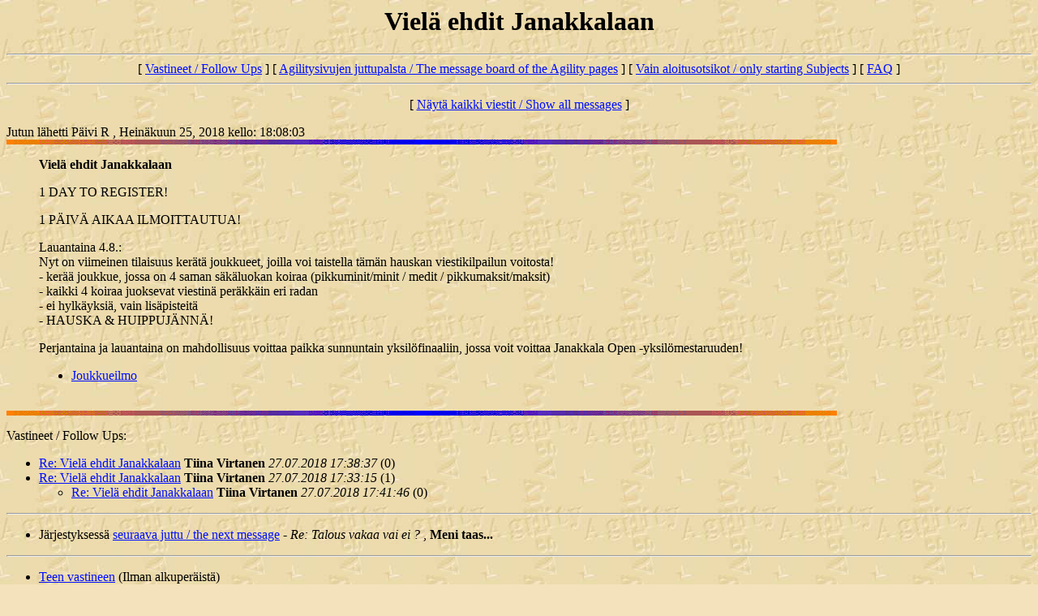

--- FILE ---
content_type: text/html; charset=UTF-8
request_url: http://www.finagility.com/juttupalsta/messages/86831.html
body_size: 3638
content:
<!DOCTYPE HTML PUBLIC "-//W3C//DTD HTML 3.2//EN">
<html>
  <head>
    <title>Vielä ehdit  Janakkalaan</title>
  </head>
<body background="/pics/agibg.jpg"  bgcolor="#f4e2bc" text="#000000"  link="#000fff" vlink ="#5f13a2">
    <center>
      <h1>Vielä ehdit  Janakkalaan</h1>
    </center>
<hr>
<center>[ <a href="#followups">Vastineet / Follow Ups</a> ] [ <a href="/juttupalsta/index.html">Agilitysivujen juttupalsta / The message board of the Agility pages</a> ] [ <a href="/juttupalsta/index_thread.html">Vain aloitusotsikot / only starting Subjects</a> ] [ <a href="/juttupalsta/faq.html">FAQ</a> ]</center>
<hr><p>
<center>[ <a href="/cgi-bin/show_thread.pl?agility?86831">Näytä kaikki viestit / Show all messages</a> ]</center><p>
Jutun lähetti Päivi R , Hein&auml;kuun 25, 2018 kello: 18:08:03  
<br>
<IMG SRC= "/gif/bann01.gif"  align="top" ALT="----------------------------------------------------------------------">
<br>
<blockquote>
<b>Vielä ehdit  Janakkalaan</b><p>
1 DAY TO REGISTER!<p>
1 PÄIVÄ AIKAA ILMOITTAUTUA!<p>
Lauantaina 4.8.:<br>
Nyt on viimeinen tilaisuus kerätä joukkueet, joilla voi taistella tämän hauskan viestikilpailun voitosta!<br>
- kerää joukkue, jossa on 4 saman säkäluokan koiraa (pikkuminit/minit / medit / pikkumaksit/maksit)<br>
- kaikki 4 koiraa juoksevat viestinä peräkkäin eri radan<br>
- ei hylkäyksiä, vain lisäpisteitä<br>
- HAUSKA &amp; HUIPPUJÄNNÄ!<p>
Perjantaina ja lauantaina on mahdollisuus voittaa paikka sunnuntain yksilöfinaaliin, jossa voit voittaa Janakkala Open -yksilömestaruuden!
<br>
<ul><li><a href="https://www.janakkalankoirakerho.net/kilpailut/agilitykilpailut/janakkala-open-3-5-8-2018-agilit/ilmoittautuminen/#token-42815940">Joukkueilmo</a></ul>
</blockquote>
<br>
<IMG SRC= "/gif/bann01.gif"  align="top" ALT="----------------------------------------------------------------------">
<p>
<a name="followups">Vastineet / Follow Ups:</a><br>
<ul><!--insert: 86831-->
<!--top: 86837--><li><a href="86837.html">Re: Vielä ehdit  Janakkalaan</a> <b>Tiina Virtanen</b> <i>27.07.2018 17:38:37</i>
(<!--responses: 86837-->0)
    <!--insert: 86837-->
     <!--end: 86837-->
<!--top: 86836--><li><a href="86836.html">Re: Vielä ehdit  Janakkalaan</a> <b>Tiina Virtanen</b> <i>27.07.2018 17:33:15</i>
(<!--responses: 86836-->1)
<ul><!--insert: 86836-->
<!--top: 86838--><li><a href="86838.html">Re: Vielä ehdit  Janakkalaan</a> <b>Tiina Virtanen</b> <i>27.07.2018 17:41:46</i>
(<!--responses: 86838-->0)
    <!--insert: 86838-->
     <!--end: 86838-->
</ul><!--end: 86836-->
</ul><!--end: 86831-->
<hr>
<!--next-message-->
<ul>
<li>Järjestyksessä <a href="/juttupalsta/messages/86832.html">seuraava juttu / the next message</a> - <i>Re: Talous vakaa vai ei ? </i> , <b>Meni taas...</b>
</ul>
<hr>
<p>
<ul>
 <li><a href="/juttupalsta/messages/86831.fol.html">Teen vastineen</a> (Ilman alkuperäistä)
 <li><a href="/juttupalsta/messages/86831.Fol.html">Teen vastineen</a> (Alkuperäinen lainattuna)
</ul>
<hr>
<ul>
<li><a href="/juttupalsta/add.html">Kirjoitan uuden jutun / send a new message</a>
<li><a href="/juttupalsta/index.html">Takaisin juttupalstalle / back to subjects</a>
<li><a href="/juttupalsta/index_thread.html">Takaisin juttupalstalle (vain aloitusotsikot) / Only the starting subjects</a>
</ul>
<p><hr>
<center>[ <a href="#followups">Vastineet / Follow Ups</a> ] [ <a href="/juttupalsta/index.html">Agilitysivujen juttupalsta / The message board of the Agility pages</a> ] [ <a href="/juttupalsta/index_thread.html">Vain aloitusotsikot / only starting Subjects</a> ] [ <a href="/juttupalsta/faq.html">FAQ</a> ]</center>
</body></html>
